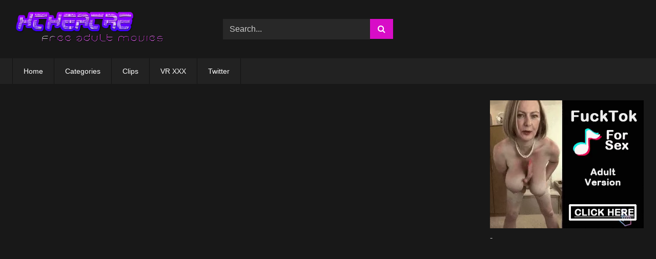

--- FILE ---
content_type: text/html; charset=UTF-8
request_url: https://pornxtheatre.com/up-that-black-ass-11-3/
body_size: 12611
content:
<!DOCTYPE html>


<html lang="en-US">
<head>
<meta charset="UTF-8">
<meta content='width=device-width, initial-scale=1.0, maximum-scale=1.0, user-scalable=0' name='viewport' />
<link rel="profile" href="https://gmpg.org/xfn/11">
<link rel="icon" href="
">

<!-- Meta social networks -->

<!-- Meta Facebook -->
<meta property="fb:app_id" content="966242223397117" />
<meta property="og:url" content="https://pornxtheatre.com/up-that-black-ass-11-3/" />
<meta property="og:type" content="article" />
<meta property="og:title" content="Up That Black Ass 11" />
<meta property="og:description" content="Cast: Sarah Banks, Ambitious Booty, Noemie Bilas, Daizy Cooper, Ashley Pink. Elegant Angel presents UP THAT BLACK ASS 11 over 2 hours of black anal action! Award winning director LT returns to Elegant! Up That Black Ass 11 is 100% anal and 100% black on black. The assemblage of irresistible black booty includes Noemie Bilas..." />
<meta property="og:image" content="https://pornxtheatre.com/wp-content/uploads/2020/06/1592261471_Up_That_Black_Ass_11__2020_.jpg" />
<meta property="og:image:width" content="200" />
<meta property="og:image:height" content="200" />

<!-- Meta Twitter -->
<meta name="twitter:card" content="summary">
<!--<meta name="twitter:site" content="@site_username">-->
<meta name="twitter:title" content="Up That Black Ass 11">
<meta name="twitter:description" content="Cast: Sarah Banks, Ambitious Booty, Noemie Bilas, Daizy Cooper, Ashley Pink. Elegant Angel presents UP THAT BLACK ASS 11 over 2 hours of black anal action! Award winning director LT returns to Elegant! Up That Black Ass 11 is 100% anal and 100% black on black. The assemblage of irresistible black booty includes Noemie Bilas...">
<!--<meta name="twitter:creator" content="@creator_username">-->
<meta name="twitter:image" content="https://pornxtheatre.com/wp-content/uploads/2020/06/1592261471_Up_That_Black_Ass_11__2020_.jpg">
<!--<meta name="twitter:domain" content="YourDomain.com">-->

<!-- Temp Style -->
<style>
	.post-thumbnail {
		aspect-ratio: 16/9;
	}
	.post-thumbnail video,
	.post-thumbnail img {
		object-fit: contain;
	}

	.video-debounce-bar {
		background: #D80DC7!important;
	}

			
			#site-navigation {
			background: #222222;
		}
	
	.site-title a {
		font-family: Open Sans;
		font-size: 36px;
	}
	.site-branding .logo img {
		max-width: 300px;
		max-height: 120px;
		margin-top: 0px;
		margin-left: 0px;
	}
	a,
	.site-title a i,
	.thumb-block:hover .rating-bar i,
	.categories-list .thumb-block:hover .entry-header .cat-title:before,
	.required,
	.like #more:hover i,
	.dislike #less:hover i,
	.top-bar i:hover,
	.main-navigation .menu-item-has-children > a:after,
	.menu-toggle i,
	.main-navigation.toggled li:hover > a,
	.main-navigation.toggled li.focus > a,
	.main-navigation.toggled li.current_page_item > a,
	.main-navigation.toggled li.current-menu-item > a,
	#filters .filters-select:after,
	.morelink i,
	.top-bar .membership a i,
	.thumb-block:hover .photos-count i {
		color: #D80DC7;
	}
	button,
	.button,
	input[type="button"],
	input[type="reset"],
	input[type="submit"],
	.label,
	.pagination ul li a.current,
	.pagination ul li a:hover,
	body #filters .label.secondary.active,
	.label.secondary:hover,
	.main-navigation li:hover > a,
	.main-navigation li.focus > a,
	.main-navigation li.current_page_item > a,
	.main-navigation li.current-menu-item > a,
	.widget_categories ul li a:hover,
	.comment-reply-link,
	a.tag-cloud-link:hover,
	.template-actors li a:hover {
		border-color: #D80DC7!important;
		background-color: #D80DC7!important;
	}
	.rating-bar-meter,
	.vjs-play-progress,
	#filters .filters-options span:hover,
	.bx-wrapper .bx-controls-direction a,
	.top-bar .social-share a:hover,
	.thumb-block:hover span.hd-video,
	.featured-carousel .slide a:hover span.hd-video,
	.appContainer .ctaButton {
		background-color: #D80DC7!important;
	}
	#video-tabs button.tab-link.active,
	.title-block,
	.widget-title,
	.page-title,
	.page .entry-title,
	.comments-title,
	.comment-reply-title,
	.morelink:hover {
		border-color: #D80DC7!important;
	}

	/* Small desktops ----------- */
	@media only screen  and (min-width : 64.001em) and (max-width : 84em) {
		#main .thumb-block {
			width: 33.33%!important;
		}
	}

	/* Desktops and laptops ----------- */
	@media only screen  and (min-width : 84.001em) {
		#main .thumb-block {
			width: 33.33%!important;
		}
	}

</style>

<!-- Google Analytics -->
<script>
  (function(i,s,o,g,r,a,m){i['GoogleAnalyticsObject']=r;i[r]=i[r]||function(){
  (i[r].q=i[r].q||[]).push(arguments)},i[r].l=1*new Date();a=s.createElement(o),
  m=s.getElementsByTagName(o)[0];a.async=1;a.src=g;m.parentNode.insertBefore(a,m)
  })(window,document,'script','//www.google-analytics.com/analytics.js','ga');

  ga('create', 'UA-62001516-2', 'auto');
  ga('send', 'pageview');

</script>
<!-- Meta Verification -->

<meta name='robots' content='index, follow, max-image-preview:large, max-snippet:-1, max-video-preview:-1' />

	<!-- This site is optimized with the Yoast SEO plugin v26.7 - https://yoast.com/wordpress/plugins/seo/ -->
	<title>Up That Black Ass 11 - Xtheatre ADULT MOVIES for Free</title>
	<link rel="canonical" href="https://pornxtheatre.com/up-that-black-ass-11-3/" />
	<meta property="og:locale" content="en_US" />
	<meta property="og:type" content="article" />
	<meta property="og:title" content="Up That Black Ass 11 - Xtheatre ADULT MOVIES for Free" />
	<meta property="og:description" content="Cast: Sarah Banks, Ambitious Booty, Noemie Bilas, Daizy Cooper, Ashley Pink. Elegant Angel presents UP THAT BLACK ASS 11 over 2 hours of black anal action! Award winning director LT returns to Elegant! Up That Black Ass 11 is 100% anal and 100% black on black. The assemblage of irresistible black booty includes Noemie Bilas [&hellip;]" />
	<meta property="og:url" content="https://pornxtheatre.com/up-that-black-ass-11-3/" />
	<meta property="og:site_name" content="Xtheatre ADULT MOVIES for Free" />
	<meta property="article:published_time" content="2020-06-15T22:51:08+00:00" />
	<meta property="article:modified_time" content="2020-06-15T22:51:13+00:00" />
	<meta property="og:image" content="https://pornxtheatre.com/wp-content/uploads/2020/06/1592261471_Up_That_Black_Ass_11__2020_.jpg" />
	<meta property="og:image:width" content="600" />
	<meta property="og:image:height" content="425" />
	<meta property="og:image:type" content="image/jpeg" />
	<meta name="author" content="djole93" />
	<meta name="twitter:card" content="summary_large_image" />
	<meta name="twitter:label1" content="Written by" />
	<meta name="twitter:data1" content="djole93" />
	<script type="application/ld+json" class="yoast-schema-graph">{"@context":"https://schema.org","@graph":[{"@type":"Article","@id":"https://pornxtheatre.com/up-that-black-ass-11-3/#article","isPartOf":{"@id":"https://pornxtheatre.com/up-that-black-ass-11-3/"},"author":{"name":"djole93","@id":"https://pornxtheatre.com/#/schema/person/e9f11277d1a985a5f0bf01546c45885b"},"headline":"Up That Black Ass 11","datePublished":"2020-06-15T22:51:08+00:00","dateModified":"2020-06-15T22:51:13+00:00","mainEntityOfPage":{"@id":"https://pornxtheatre.com/up-that-black-ass-11-3/"},"wordCount":99,"commentCount":0,"image":{"@id":"https://pornxtheatre.com/up-that-black-ass-11-3/#primaryimage"},"thumbnailUrl":"https://pornxtheatre.com/wp-content/uploads/2020/06/1592261471_Up_That_Black_Ass_11__2020_.jpg","articleSection":["Full Movies","Other"],"inLanguage":"en-US","potentialAction":[{"@type":"CommentAction","name":"Comment","target":["https://pornxtheatre.com/up-that-black-ass-11-3/#respond"]}]},{"@type":"WebPage","@id":"https://pornxtheatre.com/up-that-black-ass-11-3/","url":"https://pornxtheatre.com/up-that-black-ass-11-3/","name":"Up That Black Ass 11 - Xtheatre ADULT MOVIES for Free","isPartOf":{"@id":"https://pornxtheatre.com/#website"},"primaryImageOfPage":{"@id":"https://pornxtheatre.com/up-that-black-ass-11-3/#primaryimage"},"image":{"@id":"https://pornxtheatre.com/up-that-black-ass-11-3/#primaryimage"},"thumbnailUrl":"https://pornxtheatre.com/wp-content/uploads/2020/06/1592261471_Up_That_Black_Ass_11__2020_.jpg","datePublished":"2020-06-15T22:51:08+00:00","dateModified":"2020-06-15T22:51:13+00:00","author":{"@id":"https://pornxtheatre.com/#/schema/person/e9f11277d1a985a5f0bf01546c45885b"},"breadcrumb":{"@id":"https://pornxtheatre.com/up-that-black-ass-11-3/#breadcrumb"},"inLanguage":"en-US","potentialAction":[{"@type":"ReadAction","target":["https://pornxtheatre.com/up-that-black-ass-11-3/"]}]},{"@type":"ImageObject","inLanguage":"en-US","@id":"https://pornxtheatre.com/up-that-black-ass-11-3/#primaryimage","url":"https://pornxtheatre.com/wp-content/uploads/2020/06/1592261471_Up_That_Black_Ass_11__2020_.jpg","contentUrl":"https://pornxtheatre.com/wp-content/uploads/2020/06/1592261471_Up_That_Black_Ass_11__2020_.jpg","width":600,"height":425},{"@type":"BreadcrumbList","@id":"https://pornxtheatre.com/up-that-black-ass-11-3/#breadcrumb","itemListElement":[{"@type":"ListItem","position":1,"name":"Home","item":"https://pornxtheatre.com/"},{"@type":"ListItem","position":2,"name":"Up That Black Ass 11"}]},{"@type":"WebSite","@id":"https://pornxtheatre.com/#website","url":"https://pornxtheatre.com/","name":"Xtheatre ADULT MOVIES for Free","description":"Free Porn Movies in HD Brazzers Wicked Digital Playground, Devils, Jules Jordan, New Sensations","potentialAction":[{"@type":"SearchAction","target":{"@type":"EntryPoint","urlTemplate":"https://pornxtheatre.com/?s={search_term_string}"},"query-input":{"@type":"PropertyValueSpecification","valueRequired":true,"valueName":"search_term_string"}}],"inLanguage":"en-US"},{"@type":"Person","@id":"https://pornxtheatre.com/#/schema/person/e9f11277d1a985a5f0bf01546c45885b","name":"djole93","image":{"@type":"ImageObject","inLanguage":"en-US","@id":"https://pornxtheatre.com/#/schema/person/image/","url":"https://secure.gravatar.com/avatar/6751dca8a9f99a6a0c5ec43db6aea1a2e1d54ba5d664f8b920d115ef2d3976f1?s=96&d=mm&r=g","contentUrl":"https://secure.gravatar.com/avatar/6751dca8a9f99a6a0c5ec43db6aea1a2e1d54ba5d664f8b920d115ef2d3976f1?s=96&d=mm&r=g","caption":"djole93"},"url":"https://pornxtheatre.com/author/djole93/"}]}</script>
	<!-- / Yoast SEO plugin. -->


<link rel='dns-prefetch' href='//vjs.zencdn.net' />
<link rel='dns-prefetch' href='//unpkg.com' />
<link rel="alternate" type="application/rss+xml" title="Xtheatre ADULT MOVIES for Free &raquo; Feed" href="https://pornxtheatre.com/feed/" />
<link rel="alternate" type="application/rss+xml" title="Xtheatre ADULT MOVIES for Free &raquo; Comments Feed" href="https://pornxtheatre.com/comments/feed/" />
<link rel="alternate" type="application/rss+xml" title="Xtheatre ADULT MOVIES for Free &raquo; Up That Black Ass 11 Comments Feed" href="https://pornxtheatre.com/up-that-black-ass-11-3/feed/" />
<link rel="alternate" title="oEmbed (JSON)" type="application/json+oembed" href="https://pornxtheatre.com/wp-json/oembed/1.0/embed?url=https%3A%2F%2Fpornxtheatre.com%2Fup-that-black-ass-11-3%2F" />
<link rel="alternate" title="oEmbed (XML)" type="text/xml+oembed" href="https://pornxtheatre.com/wp-json/oembed/1.0/embed?url=https%3A%2F%2Fpornxtheatre.com%2Fup-that-black-ass-11-3%2F&#038;format=xml" />
<style id='wp-img-auto-sizes-contain-inline-css' type='text/css'>
img:is([sizes=auto i],[sizes^="auto," i]){contain-intrinsic-size:3000px 1500px}
/*# sourceURL=wp-img-auto-sizes-contain-inline-css */
</style>
<style id='wp-emoji-styles-inline-css' type='text/css'>

	img.wp-smiley, img.emoji {
		display: inline !important;
		border: none !important;
		box-shadow: none !important;
		height: 1em !important;
		width: 1em !important;
		margin: 0 0.07em !important;
		vertical-align: -0.1em !important;
		background: none !important;
		padding: 0 !important;
	}
/*# sourceURL=wp-emoji-styles-inline-css */
</style>
<style id='wp-block-library-inline-css' type='text/css'>
:root{--wp-block-synced-color:#7a00df;--wp-block-synced-color--rgb:122,0,223;--wp-bound-block-color:var(--wp-block-synced-color);--wp-editor-canvas-background:#ddd;--wp-admin-theme-color:#007cba;--wp-admin-theme-color--rgb:0,124,186;--wp-admin-theme-color-darker-10:#006ba1;--wp-admin-theme-color-darker-10--rgb:0,107,160.5;--wp-admin-theme-color-darker-20:#005a87;--wp-admin-theme-color-darker-20--rgb:0,90,135;--wp-admin-border-width-focus:2px}@media (min-resolution:192dpi){:root{--wp-admin-border-width-focus:1.5px}}.wp-element-button{cursor:pointer}:root .has-very-light-gray-background-color{background-color:#eee}:root .has-very-dark-gray-background-color{background-color:#313131}:root .has-very-light-gray-color{color:#eee}:root .has-very-dark-gray-color{color:#313131}:root .has-vivid-green-cyan-to-vivid-cyan-blue-gradient-background{background:linear-gradient(135deg,#00d084,#0693e3)}:root .has-purple-crush-gradient-background{background:linear-gradient(135deg,#34e2e4,#4721fb 50%,#ab1dfe)}:root .has-hazy-dawn-gradient-background{background:linear-gradient(135deg,#faaca8,#dad0ec)}:root .has-subdued-olive-gradient-background{background:linear-gradient(135deg,#fafae1,#67a671)}:root .has-atomic-cream-gradient-background{background:linear-gradient(135deg,#fdd79a,#004a59)}:root .has-nightshade-gradient-background{background:linear-gradient(135deg,#330968,#31cdcf)}:root .has-midnight-gradient-background{background:linear-gradient(135deg,#020381,#2874fc)}:root{--wp--preset--font-size--normal:16px;--wp--preset--font-size--huge:42px}.has-regular-font-size{font-size:1em}.has-larger-font-size{font-size:2.625em}.has-normal-font-size{font-size:var(--wp--preset--font-size--normal)}.has-huge-font-size{font-size:var(--wp--preset--font-size--huge)}.has-text-align-center{text-align:center}.has-text-align-left{text-align:left}.has-text-align-right{text-align:right}.has-fit-text{white-space:nowrap!important}#end-resizable-editor-section{display:none}.aligncenter{clear:both}.items-justified-left{justify-content:flex-start}.items-justified-center{justify-content:center}.items-justified-right{justify-content:flex-end}.items-justified-space-between{justify-content:space-between}.screen-reader-text{border:0;clip-path:inset(50%);height:1px;margin:-1px;overflow:hidden;padding:0;position:absolute;width:1px;word-wrap:normal!important}.screen-reader-text:focus{background-color:#ddd;clip-path:none;color:#444;display:block;font-size:1em;height:auto;left:5px;line-height:normal;padding:15px 23px 14px;text-decoration:none;top:5px;width:auto;z-index:100000}html :where(.has-border-color){border-style:solid}html :where([style*=border-top-color]){border-top-style:solid}html :where([style*=border-right-color]){border-right-style:solid}html :where([style*=border-bottom-color]){border-bottom-style:solid}html :where([style*=border-left-color]){border-left-style:solid}html :where([style*=border-width]){border-style:solid}html :where([style*=border-top-width]){border-top-style:solid}html :where([style*=border-right-width]){border-right-style:solid}html :where([style*=border-bottom-width]){border-bottom-style:solid}html :where([style*=border-left-width]){border-left-style:solid}html :where(img[class*=wp-image-]){height:auto;max-width:100%}:where(figure){margin:0 0 1em}html :where(.is-position-sticky){--wp-admin--admin-bar--position-offset:var(--wp-admin--admin-bar--height,0px)}@media screen and (max-width:600px){html :where(.is-position-sticky){--wp-admin--admin-bar--position-offset:0px}}

/*# sourceURL=wp-block-library-inline-css */
</style><style id='global-styles-inline-css' type='text/css'>
:root{--wp--preset--aspect-ratio--square: 1;--wp--preset--aspect-ratio--4-3: 4/3;--wp--preset--aspect-ratio--3-4: 3/4;--wp--preset--aspect-ratio--3-2: 3/2;--wp--preset--aspect-ratio--2-3: 2/3;--wp--preset--aspect-ratio--16-9: 16/9;--wp--preset--aspect-ratio--9-16: 9/16;--wp--preset--color--black: #000000;--wp--preset--color--cyan-bluish-gray: #abb8c3;--wp--preset--color--white: #ffffff;--wp--preset--color--pale-pink: #f78da7;--wp--preset--color--vivid-red: #cf2e2e;--wp--preset--color--luminous-vivid-orange: #ff6900;--wp--preset--color--luminous-vivid-amber: #fcb900;--wp--preset--color--light-green-cyan: #7bdcb5;--wp--preset--color--vivid-green-cyan: #00d084;--wp--preset--color--pale-cyan-blue: #8ed1fc;--wp--preset--color--vivid-cyan-blue: #0693e3;--wp--preset--color--vivid-purple: #9b51e0;--wp--preset--gradient--vivid-cyan-blue-to-vivid-purple: linear-gradient(135deg,rgb(6,147,227) 0%,rgb(155,81,224) 100%);--wp--preset--gradient--light-green-cyan-to-vivid-green-cyan: linear-gradient(135deg,rgb(122,220,180) 0%,rgb(0,208,130) 100%);--wp--preset--gradient--luminous-vivid-amber-to-luminous-vivid-orange: linear-gradient(135deg,rgb(252,185,0) 0%,rgb(255,105,0) 100%);--wp--preset--gradient--luminous-vivid-orange-to-vivid-red: linear-gradient(135deg,rgb(255,105,0) 0%,rgb(207,46,46) 100%);--wp--preset--gradient--very-light-gray-to-cyan-bluish-gray: linear-gradient(135deg,rgb(238,238,238) 0%,rgb(169,184,195) 100%);--wp--preset--gradient--cool-to-warm-spectrum: linear-gradient(135deg,rgb(74,234,220) 0%,rgb(151,120,209) 20%,rgb(207,42,186) 40%,rgb(238,44,130) 60%,rgb(251,105,98) 80%,rgb(254,248,76) 100%);--wp--preset--gradient--blush-light-purple: linear-gradient(135deg,rgb(255,206,236) 0%,rgb(152,150,240) 100%);--wp--preset--gradient--blush-bordeaux: linear-gradient(135deg,rgb(254,205,165) 0%,rgb(254,45,45) 50%,rgb(107,0,62) 100%);--wp--preset--gradient--luminous-dusk: linear-gradient(135deg,rgb(255,203,112) 0%,rgb(199,81,192) 50%,rgb(65,88,208) 100%);--wp--preset--gradient--pale-ocean: linear-gradient(135deg,rgb(255,245,203) 0%,rgb(182,227,212) 50%,rgb(51,167,181) 100%);--wp--preset--gradient--electric-grass: linear-gradient(135deg,rgb(202,248,128) 0%,rgb(113,206,126) 100%);--wp--preset--gradient--midnight: linear-gradient(135deg,rgb(2,3,129) 0%,rgb(40,116,252) 100%);--wp--preset--font-size--small: 13px;--wp--preset--font-size--medium: 20px;--wp--preset--font-size--large: 36px;--wp--preset--font-size--x-large: 42px;--wp--preset--spacing--20: 0.44rem;--wp--preset--spacing--30: 0.67rem;--wp--preset--spacing--40: 1rem;--wp--preset--spacing--50: 1.5rem;--wp--preset--spacing--60: 2.25rem;--wp--preset--spacing--70: 3.38rem;--wp--preset--spacing--80: 5.06rem;--wp--preset--shadow--natural: 6px 6px 9px rgba(0, 0, 0, 0.2);--wp--preset--shadow--deep: 12px 12px 50px rgba(0, 0, 0, 0.4);--wp--preset--shadow--sharp: 6px 6px 0px rgba(0, 0, 0, 0.2);--wp--preset--shadow--outlined: 6px 6px 0px -3px rgb(255, 255, 255), 6px 6px rgb(0, 0, 0);--wp--preset--shadow--crisp: 6px 6px 0px rgb(0, 0, 0);}:where(.is-layout-flex){gap: 0.5em;}:where(.is-layout-grid){gap: 0.5em;}body .is-layout-flex{display: flex;}.is-layout-flex{flex-wrap: wrap;align-items: center;}.is-layout-flex > :is(*, div){margin: 0;}body .is-layout-grid{display: grid;}.is-layout-grid > :is(*, div){margin: 0;}:where(.wp-block-columns.is-layout-flex){gap: 2em;}:where(.wp-block-columns.is-layout-grid){gap: 2em;}:where(.wp-block-post-template.is-layout-flex){gap: 1.25em;}:where(.wp-block-post-template.is-layout-grid){gap: 1.25em;}.has-black-color{color: var(--wp--preset--color--black) !important;}.has-cyan-bluish-gray-color{color: var(--wp--preset--color--cyan-bluish-gray) !important;}.has-white-color{color: var(--wp--preset--color--white) !important;}.has-pale-pink-color{color: var(--wp--preset--color--pale-pink) !important;}.has-vivid-red-color{color: var(--wp--preset--color--vivid-red) !important;}.has-luminous-vivid-orange-color{color: var(--wp--preset--color--luminous-vivid-orange) !important;}.has-luminous-vivid-amber-color{color: var(--wp--preset--color--luminous-vivid-amber) !important;}.has-light-green-cyan-color{color: var(--wp--preset--color--light-green-cyan) !important;}.has-vivid-green-cyan-color{color: var(--wp--preset--color--vivid-green-cyan) !important;}.has-pale-cyan-blue-color{color: var(--wp--preset--color--pale-cyan-blue) !important;}.has-vivid-cyan-blue-color{color: var(--wp--preset--color--vivid-cyan-blue) !important;}.has-vivid-purple-color{color: var(--wp--preset--color--vivid-purple) !important;}.has-black-background-color{background-color: var(--wp--preset--color--black) !important;}.has-cyan-bluish-gray-background-color{background-color: var(--wp--preset--color--cyan-bluish-gray) !important;}.has-white-background-color{background-color: var(--wp--preset--color--white) !important;}.has-pale-pink-background-color{background-color: var(--wp--preset--color--pale-pink) !important;}.has-vivid-red-background-color{background-color: var(--wp--preset--color--vivid-red) !important;}.has-luminous-vivid-orange-background-color{background-color: var(--wp--preset--color--luminous-vivid-orange) !important;}.has-luminous-vivid-amber-background-color{background-color: var(--wp--preset--color--luminous-vivid-amber) !important;}.has-light-green-cyan-background-color{background-color: var(--wp--preset--color--light-green-cyan) !important;}.has-vivid-green-cyan-background-color{background-color: var(--wp--preset--color--vivid-green-cyan) !important;}.has-pale-cyan-blue-background-color{background-color: var(--wp--preset--color--pale-cyan-blue) !important;}.has-vivid-cyan-blue-background-color{background-color: var(--wp--preset--color--vivid-cyan-blue) !important;}.has-vivid-purple-background-color{background-color: var(--wp--preset--color--vivid-purple) !important;}.has-black-border-color{border-color: var(--wp--preset--color--black) !important;}.has-cyan-bluish-gray-border-color{border-color: var(--wp--preset--color--cyan-bluish-gray) !important;}.has-white-border-color{border-color: var(--wp--preset--color--white) !important;}.has-pale-pink-border-color{border-color: var(--wp--preset--color--pale-pink) !important;}.has-vivid-red-border-color{border-color: var(--wp--preset--color--vivid-red) !important;}.has-luminous-vivid-orange-border-color{border-color: var(--wp--preset--color--luminous-vivid-orange) !important;}.has-luminous-vivid-amber-border-color{border-color: var(--wp--preset--color--luminous-vivid-amber) !important;}.has-light-green-cyan-border-color{border-color: var(--wp--preset--color--light-green-cyan) !important;}.has-vivid-green-cyan-border-color{border-color: var(--wp--preset--color--vivid-green-cyan) !important;}.has-pale-cyan-blue-border-color{border-color: var(--wp--preset--color--pale-cyan-blue) !important;}.has-vivid-cyan-blue-border-color{border-color: var(--wp--preset--color--vivid-cyan-blue) !important;}.has-vivid-purple-border-color{border-color: var(--wp--preset--color--vivid-purple) !important;}.has-vivid-cyan-blue-to-vivid-purple-gradient-background{background: var(--wp--preset--gradient--vivid-cyan-blue-to-vivid-purple) !important;}.has-light-green-cyan-to-vivid-green-cyan-gradient-background{background: var(--wp--preset--gradient--light-green-cyan-to-vivid-green-cyan) !important;}.has-luminous-vivid-amber-to-luminous-vivid-orange-gradient-background{background: var(--wp--preset--gradient--luminous-vivid-amber-to-luminous-vivid-orange) !important;}.has-luminous-vivid-orange-to-vivid-red-gradient-background{background: var(--wp--preset--gradient--luminous-vivid-orange-to-vivid-red) !important;}.has-very-light-gray-to-cyan-bluish-gray-gradient-background{background: var(--wp--preset--gradient--very-light-gray-to-cyan-bluish-gray) !important;}.has-cool-to-warm-spectrum-gradient-background{background: var(--wp--preset--gradient--cool-to-warm-spectrum) !important;}.has-blush-light-purple-gradient-background{background: var(--wp--preset--gradient--blush-light-purple) !important;}.has-blush-bordeaux-gradient-background{background: var(--wp--preset--gradient--blush-bordeaux) !important;}.has-luminous-dusk-gradient-background{background: var(--wp--preset--gradient--luminous-dusk) !important;}.has-pale-ocean-gradient-background{background: var(--wp--preset--gradient--pale-ocean) !important;}.has-electric-grass-gradient-background{background: var(--wp--preset--gradient--electric-grass) !important;}.has-midnight-gradient-background{background: var(--wp--preset--gradient--midnight) !important;}.has-small-font-size{font-size: var(--wp--preset--font-size--small) !important;}.has-medium-font-size{font-size: var(--wp--preset--font-size--medium) !important;}.has-large-font-size{font-size: var(--wp--preset--font-size--large) !important;}.has-x-large-font-size{font-size: var(--wp--preset--font-size--x-large) !important;}
/*# sourceURL=global-styles-inline-css */
</style>

<style id='classic-theme-styles-inline-css' type='text/css'>
/*! This file is auto-generated */
.wp-block-button__link{color:#fff;background-color:#32373c;border-radius:9999px;box-shadow:none;text-decoration:none;padding:calc(.667em + 2px) calc(1.333em + 2px);font-size:1.125em}.wp-block-file__button{background:#32373c;color:#fff;text-decoration:none}
/*# sourceURL=/wp-includes/css/classic-themes.min.css */
</style>
<link rel='stylesheet' id='wpst-font-awesome-css' href='https://pornxtheatre.com/wp-content/themes/retrotube/assets/stylesheets/font-awesome/css/font-awesome.min.css?ver=4.7.0' type='text/css' media='all' />
<link rel='stylesheet' id='wpst-videojs-style-css' href='//vjs.zencdn.net/7.8.4/video-js.css?ver=7.8.4' type='text/css' media='all' />
<link rel='stylesheet' id='wpst-style-css' href='https://pornxtheatre.com/wp-content/themes/retrotube/style.css?ver=1.12.0.1766348737' type='text/css' media='all' />
<script type="text/javascript" src="https://pornxtheatre.com/wp-includes/js/jquery/jquery.min.js?ver=3.7.1" id="jquery-core-js"></script>
<script type="text/javascript" src="https://pornxtheatre.com/wp-includes/js/jquery/jquery-migrate.min.js?ver=3.4.1" id="jquery-migrate-js"></script>
<link rel="https://api.w.org/" href="https://pornxtheatre.com/wp-json/" /><link rel="alternate" title="JSON" type="application/json" href="https://pornxtheatre.com/wp-json/wp/v2/posts/94803" /><link rel="EditURI" type="application/rsd+xml" title="RSD" href="https://pornxtheatre.com/xmlrpc.php?rsd" />
<meta name="generator" content="WordPress 6.9" />
<link rel='shortlink' href='https://pornxtheatre.com/?p=94803' />
<style>
.happy-inside-player{display: none!important;}
.responsive-player{padding-bottom:0!important;height: auto!important;}
.responsive-player>iframe{
    position: static!important;
    height: 500px!important;
    margin-bottom: 20px!important;
}
</style>
		<link rel="pingback" href="https://pornxtheatre.com/xmlrpc.php">	
<!-- Tutd-->
<script type="text/javascript" data-cfasync="false">
/*<![CDATA[/* */
(function(){var g=window,k="d7e58e46a3bac76da9e0bece309eb6c1",y=[["siteId",69*417*965-23607946],["minBid",0],["popundersPerIP","0"],["delayBetween",20],["default",false],["defaultPerDay",0],["topmostLayer","auto"]],x=["d3d3LmNkbjRhZHMuY29tL2Ntay9ibC9hcGl6emEubWluLmpz","ZDNnNW92Zm5nanc5YncuY2xvdWRmcm9udC5uZXQvd3RyaWFuZ2xlcy5taW4uanM=","d3d3LnVvcHJqZ21ienAuY29tL3N1di9sL25waXp6YS5taW4uanM=","d3d3LmNlbWhoZ3Bqa2guY29tL3l0cmlhbmdsZXMubWluLmpz"],i=-1,f,r,v=function(){clearTimeout(r);i++;if(x[i]&&!(1794832748000<(new Date).getTime()&&1<i)){f=g.document.createElement("script");f.type="text/javascript";f.async=!0;var l=g.document.getElementsByTagName("script")[0];f.src="https://"+atob(x[i]);f.crossOrigin="anonymous";f.onerror=v;f.onload=function(){clearTimeout(r);g[k.slice(0,16)+k.slice(0,16)]||v()};r=setTimeout(v,5E3);l.parentNode.insertBefore(f,l)}};if(!g[k]){try{Object.freeze(g[k]=y)}catch(e){}v()}})();
/*]]>/* */
</script>

	
</head>

<body
class="wp-singular post-template-default single single-post postid-94803 single-format-standard wp-embed-responsive wp-theme-retrotube custom-background group-blog">
<div id="page">
	<a class="skip-link screen-reader-text" href="#content">Skip to content</a>

	<header id="masthead" class="site-header" role="banner">

		
		<div class="site-branding row">
			<div class="logo">
									<a href="https://pornxtheatre.com/" rel="home" title="Xtheatre ADULT MOVIES for Free"><img src="
										https://pornxtheatre.com/wp-content/uploads/2020/06/ggf.png					" alt="Xtheatre ADULT MOVIES for Free"></a>
				
							</div>
							<div class="header-search small-search">
	<form method="get" id="searchform" action="https://pornxtheatre.com/">        
					<input class="input-group-field" value="Search..." name="s" id="s" onfocus="if (this.value == 'Search...') {this.value = '';}" onblur="if (this.value == '') {this.value = 'Search...';}" type="text" />
				
		<input class="button fa-input" type="submit" id="searchsubmit" value="&#xf002;" />        
	</form>
</div>										<div class="happy-header">
					<script type="text/javascript">
ad_idzone = "821330";
ad_width = "468";
ad_height = "60";
</script>

				</div>
					</div><!-- .site-branding -->

		<nav id="site-navigation" class="main-navigation
		" role="navigation">
			<div id="head-mobile"></div>
			<div class="button-nav"></div>
			<ul id="menu-menu" class="row"><li id="menu-item-27122" class="menu-item menu-item-type-custom menu-item-object-custom menu-item-27122"><a href="https://xxxmoviestream.com/">Home</a></li>
<li id="menu-item-27123" class="menu-item menu-item-type-post_type menu-item-object-page menu-item-27123"><a href="https://pornxtheatre.com/categories/">Categories</a></li>
<li id="menu-item-53184" class="menu-item menu-item-type-custom menu-item-object-custom menu-item-53184"><a href="https://watchxxxfree.com/">Clips</a></li>
<li id="menu-item-53185" class="menu-item menu-item-type-custom menu-item-object-custom menu-item-53185"><a href="http://vr-pornxxx.com/">VR XXX</a></li>
<li id="menu-item-53186" class="menu-item menu-item-type-custom menu-item-object-custom menu-item-53186"><a href="https://twitter.com/Watchxxxfree_Of">Twitter</a></li>
</ul>		</nav><!-- #site-navigation -->

		<div class="clear"></div>

					<div class="happy-header-mobile">
				<script type="text/javascript">
ad_idzone = "821330";
ad_width = "468";
ad_height = "60";
</script>			</div>
			</header><!-- #masthead -->

	
	
	<div id="content" class="site-content row">
	<div id="primary" class="content-area with-sidebar-right">
		<main id="main" class="site-main with-sidebar-right" role="main">

		
<article id="post-94803" class="post-94803 post type-post status-publish format-standard has-post-thumbnail hentry category-movies category-other" itemprop="video" itemscope itemtype="https://schema.org/VideoObject">
	<meta itemprop="author" content="djole93" /><meta itemprop="name" content="Up That Black Ass 11" /><meta itemprop="description" content="Up That Black Ass 11" /><meta itemprop="description" content="Cast: Sarah Banks, Ambitious Booty, Noemie Bilas, Daizy Cooper, Ashley Pink.

Elegant Angel presents UP THAT BLACK ASS 11 over 2 hours of black anal action! Award winning director LT returns to Elegant! Up That Black Ass 11 is 100% anal and 100% black on black. The assemblage of irresistible black booty includes Noemie Bilas in one of her very 1st anal scenes. Black ass-fucking has never looked this good! These girls are absolute anal sluts who love a giant prick between the cheeks! Do not miss! Starring Daisy Cooper, Ashley Pink, Noemie Bilas, Ambitious Booty and Sarah Banks. Enjoy!" /><meta itemprop="duration" content="P0DT0H0M0S" /><meta itemprop="thumbnailUrl" content="https://pornxtheatre.com/wp-content/uploads/2020/06/1592261471_Up_That_Black_Ass_11__2020_-600x360.jpg" /><meta itemprop="embedURL" content="https://vidxhot.net/e/eVJ5M1ZLQ3JXcHJJeDB2dXBycDk1QT09" /><meta itemprop="uploadDate" content="2020-06-16T00:51:08+02:00" />	<header class="entry-header">
		
		<div class="video-player">
	<div class="responsive-player"><iframe src="https://vidxhot.net/e/eVJ5M1ZLQ3JXcHJJeDB2dXBycDk1QT09" height="450" width="720" webkitAllowFullScreen mozallowfullscreen allowfullscreen frameborder="0" scrolling="no"></iframe></div></div>

					<div class="happy-under-player">
				<center>
<script type="text/javascript">
var ad_idzone = "3202741",
	 ad_width = "300",
	 ad_height = "100";
</script>
<script type="text/javascript" src="https://ads.exosrv.com/ads.js"></script>
<noscript><iframe src="https://syndication.exosrv.com/ads-iframe-display.php?idzone=3202741&output=noscript&type=300x100" width="300" height="100" scrolling="no" marginwidth="0" marginheight="0" frameborder="0"></iframe></noscript></center>			</div>
		
					<div class="happy-under-player-mobile">
				<center>
<script type="text/javascript">
var ad_idzone = "3202741",
	 ad_width = "300",
	 ad_height = "100";
</script>
<script type="text/javascript" src="https://ads.exosrv.com/ads.js"></script>
<noscript><iframe src="https://syndication.exosrv.com/ads-iframe-display.php?idzone=3202741&output=noscript&type=300x100" width="300" height="100" scrolling="no" marginwidth="0" marginheight="0" frameborder="0"></iframe></noscript></center>			</div>
		
		
		
		<div class="title-block box-shadow">
			<h1 class="entry-title" itemprop="name">Up That Black Ass 11</h1>							<div id="rating">
					<span id="video-rate"><span class="post-like"><a href="#" data-post_id="94803" data-post_like="like"><span class="like" title="I like this"><span id="more"><i class="fa fa-thumbs-up"></i> <span class="grey-link">Like</span></span></a>
		<a href="#" data-post_id="94803" data-post_like="dislike">
			<span title="I dislike this" class="qtip dislike"><span id="less"><i class="fa fa-thumbs-down fa-flip-horizontal"></i></span></span>
		</a></span></span>
									</div>
						<div id="video-tabs" class="tabs">
				<button class="tab-link active about" data-tab-id="video-about"><i class="fa fa-info-circle"></i> About</button>
							</div>
		</div>

		<div class="clear"></div>

	</header><!-- .entry-header -->

	<div class="entry-content">
					<div id="rating-col">
									<div id="video-views"><span>0</span> views</div>									<div class="rating-bar">
						<div class="rating-bar-meter"></div>
					</div>
					<div class="rating-result">
							<div class="percentage">0%</div>
						<div class="likes">
							<i class="fa fa-thumbs-up"></i> <span class="likes_count">0</span>
							<i class="fa fa-thumbs-down fa-flip-horizontal"></i> <span class="dislikes_count">0</span>
						</div>
					</div>
							</div>
				<div class="tab-content">
						<div id="video-about" class="width70">
					<div class="video-description">
													<div class="desc
							">
								<p>Cast: Sarah Banks, Ambitious Booty, Noemie Bilas, Daizy Cooper, Ashley Pink.</p>
<p>Elegant Angel presents UP THAT BLACK ASS 11 over 2 hours of black anal action! Award winning director LT returns to Elegant! Up That Black Ass 11 is 100% anal and 100% black on black. The assemblage of irresistible black booty includes Noemie Bilas in one of her very 1st anal scenes. Black ass-fucking has never looked this good! These girls are absolute anal sluts who love a giant prick between the cheeks! Do not miss! Starring Daisy Cooper, Ashley Pink, Noemie Bilas, Ambitious Booty and Sarah Banks. Enjoy!</p>
							</div>
											</div>
													<div id="video-date">
						<i class="fa fa-calendar"></i> Date: June 16, 2020					</div>
																					<div class="tags">
						<div class="tags-list"><a href="https://pornxtheatre.com/category/movies/" class="label" title="Full Movies"><i class="fa fa-folder-open"></i>Full Movies</a> <a href="https://pornxtheatre.com/category/movies/other/" class="label" title="Other"><i class="fa fa-folder-open"></i>Other</a> </div>					</div>
							</div>
					</div>
	</div><!-- .entry-content -->

	<div class="under-video-block">
	
		<section id="recent-posts-2" class="widget widget_recent_entries">
		<h2 class="widget-title">Recent Posts</h2>
		<ul>
											<li>
					<a href="https://pornxtheatre.com/up-that-white-ass-9/">Up That White Ass # 9</a>
									</li>
											<li>
					<a href="https://pornxtheatre.com/milf-housewives-get-dped-2-2026/">MILF Housewives Get DPed 2 (2026)</a>
									</li>
											<li>
					<a href="https://pornxtheatre.com/follow-me-2-2026-4k/">Follow Me 2 (2026) 4K</a>
									</li>
											<li>
					<a href="https://pornxtheatre.com/mom-swap-5-2026/">Mom Swap 5 (2026)</a>
									</li>
											<li>
					<a href="https://pornxtheatre.com/secretaries-in-heat-3/">Secretaries In Heat # 3</a>
									</li>
					</ul>

		</section>	</div>
<div class="clear"></div>

	
</article><!-- #post-## -->

		</main><!-- #main -->
	</div><!-- #primary -->


	<aside id="sidebar" class="widget-area with-sidebar-right" role="complementary">
					<div class="happy-sidebar">
				<script type="text/javascript">
var ad_idzone = "2125235",
	 ad_width = "300",
	 ad_height = "250";
</script>
<script type="text/javascript" src="https://ads.exoclick.com/ads.js"></script>
<noscript><a href="http://main.exoclick.com/img-click.php?idzone=2125235" target="_blank"><img src="https://syndication.exoclick.com/ads-iframe-display.php?idzone=2125235&output=img&type=300x250" width="300" height="250"></a></noscript>



<script type="text/javascript">
var ad_idzone = "2995222",
	 ad_width = "300",
	 ad_height = "250";
</script>
<script type="text/javascript" src="https://ads.exosrv.com/ads.js"></script>
<noscript><a href="https://main.exosrv.com/img-click.php?idzone=2995222" target="_blank"><img src="https://syndication.exosrv.com/ads-iframe-display.php?idzone=2995222&output=img&type=300x250" width="300" height="250"></a></noscript>




-
<script type="text/javascript">
var ad_idzone = "3202739",
	 ad_width = "300",
	 ad_height = "250";
</script>
<script type="text/javascript" src="https://ads.exosrv.com/ads.js"></script>
<noscript><iframe src="https://syndication.exosrv.com/ads-iframe-display.php?idzone=3202739&output=noscript&type=300x250" width="300" height="250" scrolling="no" marginwidth="0" marginheight="0" frameborder="0"></iframe></noscript>
			</div>
					</aside><!-- #sidebar -->

</div><!-- #content -->

<footer id="colophon" class="site-footer
" role="contentinfo">
	<div class="row">
									<div class="four-columns-footer">
				<section id="text-9" class="widget widget_text">			<div class="textwidget"><p></font><font style="overflow: auto; position: absolute; height: 0pt; width: 0pt"><br />
<a href="https://tho-m.com" title="Betboo">Betboo</a></p>
<p></font><font style="overflow: auto; position: absolute; height: 0pt; width: 0pt"><br />
<a href="https://pornjungle.co" title="mobile porn">mobile porn</a></p>
<p></font><font style="overflow: auto; position: absolute; height: 0pt; width: 0pt"><br />
<a href="https://hilesi.site" title="tiktok hilesi">tiktok hilesi</a></p>
</div>
		</section>			</div>
		
		<div class="clear"></div>

		
		
					<div class="site-info">
							</div><!-- .site-info -->
			</div>
</footer><!-- #colophon -->
</div><!-- #page -->

<a class="button" href="#" id="back-to-top" title="Back to top"><i class="fa fa-chevron-up"></i></a>

<script type="speculationrules">
{"prefetch":[{"source":"document","where":{"and":[{"href_matches":"/*"},{"not":{"href_matches":["/wp-*.php","/wp-admin/*","/wp-content/uploads/*","/wp-content/*","/wp-content/plugins/*","/wp-content/themes/retrotube/*","/*\\?(.+)"]}},{"not":{"selector_matches":"a[rel~=\"nofollow\"]"}},{"not":{"selector_matches":".no-prefetch, .no-prefetch a"}}]},"eagerness":"conservative"}]}
</script>
		<div class="modal fade wpst-user-modal" id="wpst-user-modal" tabindex="-1" role="dialog" aria-hidden="true">
			<div class="modal-dialog" data-active-tab="">
				<div class="modal-content">
					<div class="modal-body">
					<a href="#" class="close" data-dismiss="modal" aria-label="Close"><i class="fa fa-remove"></i></a>
						<!-- Register form -->
						<div class="wpst-register">	
															<div class="alert alert-danger">Registration is disabled.</div>
													</div>

						<!-- Login form -->
						<div class="wpst-login">							 
							<h3>Login to Xtheatre ADULT MOVIES for Free</h3>
						
							<form id="wpst_login_form" action="https://pornxtheatre.com/" method="post">

								<div class="form-field">
									<label>Username</label>
									<input class="form-control input-lg required" name="wpst_user_login" type="text"/>
								</div>
								<div class="form-field">
									<label for="wpst_user_pass">Password</label>
									<input class="form-control input-lg required" name="wpst_user_pass" id="wpst_user_pass" type="password"/>
								</div>
								<div class="form-field lost-password">
									<input type="hidden" name="action" value="wpst_login_member"/>
									<button class="btn btn-theme btn-lg" data-loading-text="Loading..." type="submit">Login</button> <a class="alignright" href="#wpst-reset-password">Lost Password?</a>
								</div>
								<input type="hidden" id="login-security" name="login-security" value="483ebfc533" /><input type="hidden" name="_wp_http_referer" value="/up-that-black-ass-11-3/" />							</form>
							<div class="wpst-errors"></div>
						</div>

						<!-- Lost Password form -->
						<div class="wpst-reset-password">							 
							<h3>Reset Password</h3>
							<p>Enter the username or e-mail you used in your profile. A password reset link will be sent to you by email.</p>
						
							<form id="wpst_reset_password_form" action="https://pornxtheatre.com/" method="post">
								<div class="form-field">
									<label for="wpst_user_or_email">Username or E-mail</label>
									<input class="form-control input-lg required" name="wpst_user_or_email" id="wpst_user_or_email" type="text"/>
								</div>
								<div class="form-field">
									<input type="hidden" name="action" value="wpst_reset_password"/>
									<button class="btn btn-theme btn-lg" data-loading-text="Loading..." type="submit">Get new password</button>
								</div>
								<input type="hidden" id="password-security" name="password-security" value="483ebfc533" /><input type="hidden" name="_wp_http_referer" value="/up-that-black-ass-11-3/" />							</form>
							<div class="wpst-errors"></div>
						</div>

						<div class="wpst-loading">
							<p><i class="fa fa-refresh fa-spin"></i><br>Loading...</p>
						</div>
					</div>
					<div class="modal-footer">
						<span class="wpst-register-footer">Don&#039;t have an account? <a href="#wpst-register">Sign up</a></span>
						<span class="wpst-login-footer">Already have an account? <a href="#wpst-login">Login</a></span>
					</div>				
				</div>
			</div>
		</div>
		<script type="text/javascript" src="//vjs.zencdn.net/7.8.4/video.min.js?ver=7.8.4" id="wpst-videojs-js"></script>
<script type="text/javascript" src="https://unpkg.com/@silvermine/videojs-quality-selector@1.2.4/dist/js/silvermine-videojs-quality-selector.min.js?ver=1.2.4" id="wpst-videojs-quality-selector-js"></script>
<script type="text/javascript" src="https://pornxtheatre.com/wp-content/themes/retrotube/assets/js/navigation.js?ver=1.0.0" id="wpst-navigation-js"></script>
<script type="text/javascript" src="https://pornxtheatre.com/wp-content/themes/retrotube/assets/js/jquery.bxslider.min.js?ver=4.2.15" id="wpst-carousel-js"></script>
<script type="text/javascript" src="https://pornxtheatre.com/wp-content/themes/retrotube/assets/js/jquery.touchSwipe.min.js?ver=1.6.18" id="wpst-touchswipe-js"></script>
<script type="text/javascript" src="https://pornxtheatre.com/wp-content/themes/retrotube/assets/js/lazyload.js?ver=1.0.0" id="wpst-lazyload-js"></script>
<script type="text/javascript" id="wpst-main-js-extra">
/* <![CDATA[ */
var wpst_ajax_var = {"url":"https://pornxtheatre.com/wp-admin/admin-ajax.php","nonce":"c592265564","ctpl_installed":"","is_mobile":""};
var objectL10nMain = {"readmore":"Read more","close":"Close"};
var options = {"thumbnails_ratio":"16/9","enable_views_system":"on","enable_rating_system":"on"};
//# sourceURL=wpst-main-js-extra
/* ]]> */
</script>
<script type="text/javascript" src="https://pornxtheatre.com/wp-content/themes/retrotube/assets/js/main.js?ver=1.12.0.1766348737" id="wpst-main-js"></script>
<script type="text/javascript" src="https://pornxtheatre.com/wp-content/themes/retrotube/assets/js/skip-link-focus-fix.js?ver=1.0.0" id="wpst-skip-link-focus-fix-js"></script>
<script type="text/javascript" src="https://pornxtheatre.com/wp-includes/js/comment-reply.min.js?ver=6.9" id="comment-reply-js" async="async" data-wp-strategy="async" fetchpriority="low"></script>
<script id="wp-emoji-settings" type="application/json">
{"baseUrl":"https://s.w.org/images/core/emoji/17.0.2/72x72/","ext":".png","svgUrl":"https://s.w.org/images/core/emoji/17.0.2/svg/","svgExt":".svg","source":{"concatemoji":"https://pornxtheatre.com/wp-includes/js/wp-emoji-release.min.js?ver=6.9"}}
</script>
<script type="module">
/* <![CDATA[ */
/*! This file is auto-generated */
const a=JSON.parse(document.getElementById("wp-emoji-settings").textContent),o=(window._wpemojiSettings=a,"wpEmojiSettingsSupports"),s=["flag","emoji"];function i(e){try{var t={supportTests:e,timestamp:(new Date).valueOf()};sessionStorage.setItem(o,JSON.stringify(t))}catch(e){}}function c(e,t,n){e.clearRect(0,0,e.canvas.width,e.canvas.height),e.fillText(t,0,0);t=new Uint32Array(e.getImageData(0,0,e.canvas.width,e.canvas.height).data);e.clearRect(0,0,e.canvas.width,e.canvas.height),e.fillText(n,0,0);const a=new Uint32Array(e.getImageData(0,0,e.canvas.width,e.canvas.height).data);return t.every((e,t)=>e===a[t])}function p(e,t){e.clearRect(0,0,e.canvas.width,e.canvas.height),e.fillText(t,0,0);var n=e.getImageData(16,16,1,1);for(let e=0;e<n.data.length;e++)if(0!==n.data[e])return!1;return!0}function u(e,t,n,a){switch(t){case"flag":return n(e,"\ud83c\udff3\ufe0f\u200d\u26a7\ufe0f","\ud83c\udff3\ufe0f\u200b\u26a7\ufe0f")?!1:!n(e,"\ud83c\udde8\ud83c\uddf6","\ud83c\udde8\u200b\ud83c\uddf6")&&!n(e,"\ud83c\udff4\udb40\udc67\udb40\udc62\udb40\udc65\udb40\udc6e\udb40\udc67\udb40\udc7f","\ud83c\udff4\u200b\udb40\udc67\u200b\udb40\udc62\u200b\udb40\udc65\u200b\udb40\udc6e\u200b\udb40\udc67\u200b\udb40\udc7f");case"emoji":return!a(e,"\ud83e\u1fac8")}return!1}function f(e,t,n,a){let r;const o=(r="undefined"!=typeof WorkerGlobalScope&&self instanceof WorkerGlobalScope?new OffscreenCanvas(300,150):document.createElement("canvas")).getContext("2d",{willReadFrequently:!0}),s=(o.textBaseline="top",o.font="600 32px Arial",{});return e.forEach(e=>{s[e]=t(o,e,n,a)}),s}function r(e){var t=document.createElement("script");t.src=e,t.defer=!0,document.head.appendChild(t)}a.supports={everything:!0,everythingExceptFlag:!0},new Promise(t=>{let n=function(){try{var e=JSON.parse(sessionStorage.getItem(o));if("object"==typeof e&&"number"==typeof e.timestamp&&(new Date).valueOf()<e.timestamp+604800&&"object"==typeof e.supportTests)return e.supportTests}catch(e){}return null}();if(!n){if("undefined"!=typeof Worker&&"undefined"!=typeof OffscreenCanvas&&"undefined"!=typeof URL&&URL.createObjectURL&&"undefined"!=typeof Blob)try{var e="postMessage("+f.toString()+"("+[JSON.stringify(s),u.toString(),c.toString(),p.toString()].join(",")+"));",a=new Blob([e],{type:"text/javascript"});const r=new Worker(URL.createObjectURL(a),{name:"wpTestEmojiSupports"});return void(r.onmessage=e=>{i(n=e.data),r.terminate(),t(n)})}catch(e){}i(n=f(s,u,c,p))}t(n)}).then(e=>{for(const n in e)a.supports[n]=e[n],a.supports.everything=a.supports.everything&&a.supports[n],"flag"!==n&&(a.supports.everythingExceptFlag=a.supports.everythingExceptFlag&&a.supports[n]);var t;a.supports.everythingExceptFlag=a.supports.everythingExceptFlag&&!a.supports.flag,a.supports.everything||((t=a.source||{}).concatemoji?r(t.concatemoji):t.wpemoji&&t.twemoji&&(r(t.twemoji),r(t.wpemoji)))});
//# sourceURL=https://pornxtheatre.com/wp-includes/js/wp-emoji-loader.min.js
/* ]]> */
</script>

<!-- Other scripts -->

<!-- Mobile scripts -->

<script defer src="https://static.cloudflareinsights.com/beacon.min.js/vcd15cbe7772f49c399c6a5babf22c1241717689176015" integrity="sha512-ZpsOmlRQV6y907TI0dKBHq9Md29nnaEIPlkf84rnaERnq6zvWvPUqr2ft8M1aS28oN72PdrCzSjY4U6VaAw1EQ==" data-cf-beacon='{"version":"2024.11.0","token":"067f46d768c24d4fa625812db5e29772","r":1,"server_timing":{"name":{"cfCacheStatus":true,"cfEdge":true,"cfExtPri":true,"cfL4":true,"cfOrigin":true,"cfSpeedBrain":true},"location_startswith":null}}' crossorigin="anonymous"></script>
</body>
</html>
<!--
Performance optimized by Redis Object Cache. Learn more: https://wprediscache.com

Retrieved 1259 objects (348 KB) from Redis using PhpRedis (v6.3.0).
-->


--- FILE ---
content_type: text/html; charset=utf-8
request_url: https://syndication.exosrv.com/ads-iframe-display.php?idzone=2995222&type=300x250&p=https%3A//pornxtheatre.com/up-that-black-ass-11-3/&dt=1768913367965&sub=&tags=&cookieconsent=true&screen_resolution=1280x720&el=%22
body_size: 1331
content:
<html><body style="margin:0px;"><div>
    <a href="https://syndication.exosrv.com/click.php?d=H4sIAAAAAAAAA01RTY.cMAz9K1y4IjvfOW612sseeqh6HoUkDGh2AJHslK384xsYZroyip_8nh.OoyVj1jBC6nOeU81favZWvnG65cX5S1yalKcllpLnl_MHXpq5n2v.dolfNX8VUbY6dq2UFkII0rXe1kxldy5krX_4abzFJQ3TmE673zCea_1aJN5d5yEcqoLdcB5PpbCTN7c8uA26XAyeZJo.Fx_vbFr8qZ9SHt01HuyQ46N3w8.2v9P4JDZ8J4iAUCtjkXNl6I_Lvl_XtQ.Nn67EG.S6QSEbaQgZk2AYGGLWlrUxsmZrB1JiTxxgLZKyyxLMwKoZUIfa6Baik1F5MLKLSgmGxjMlA.OOOC_bb6XXEWREZ2SrFHddCEpKzTUwprCYM5qnZVxzH11e4j4d7FF9r1elXn3OVe5drtqPsvDKpVQhVrwiwqNFopICTUFCgkWtiYp_GfbgtxCHGkntiNh2SXnH9PvXyzft_8A9NQCAuOXjePw4fY1h8PtzNnGd0nLbL4LFsQjRPAZgdCvr_flOVrfaIihno.Kec6FcF0XnIUgIINp_rIatr78CAAA-&cb=e2e_696f79d8506936.57302350"
        id="link_6029a87393b740725b65f67138f6bbb0"
        target="_blank"
        ontouchstart=""
        onclick="
            var href='https://syndication.exosrv.com/click.php?d=H4sIAAAAAAAAA01RTY.cMAz9K1y4IjvfOW612sseeqh6HoUkDGh2AJHslK384xsYZroyip_8nh.OoyVj1jBC6nOeU81favZWvnG65cX5S1yalKcllpLnl_MHXpq5n2v.dolfNX8VUbY6dq2UFkII0rXe1kxldy5krX_4abzFJQ3TmE673zCea_1aJN5d5yEcqoLdcB5PpbCTN7c8uA26XAyeZJo.Fx_vbFr8qZ9SHt01HuyQ46N3w8.2v9P4JDZ8J4iAUCtjkXNl6I_Lvl_XtQ.Nn67EG.S6QSEbaQgZk2AYGGLWlrUxsmZrB1JiTxxgLZKyyxLMwKoZUIfa6Baik1F5MLKLSgmGxjMlA.OOOC_bb6XXEWREZ2SrFHddCEpKzTUwprCYM5qnZVxzH11e4j4d7FF9r1elXn3OVe5drtqPsvDKpVQhVrwiwqNFopICTUFCgkWtiYp_GfbgtxCHGkntiNh2SXnH9PvXyzft_8A9NQCAuOXjePw4fY1h8PtzNnGd0nLbL4LFsQjRPAZgdCvr_flOVrfaIihno.Kec6FcF0XnIUgIINp_rIatr78CAAA-&cb=e2e_696f79d8506936.57302350';
            href += '&clickX=' + event.clientX;
            href += '&clickY=' + event.clientY;
            this.href = href;
        " >
        <video
            id="video_6029a87393b740725b65f67138f6bbb0"
            loop
            muted
            autoplay
            playsinline
            preload="auto"
            width="300"
            height="250"
            
        ><source src="https://s3t3d2y1.afcdn.net/library/344676/b3c73c7899450cb3d8fbed622bf19cca7d51a723.mp4" type="video/mp4" /></video>
    </a>
</div><script>var exoDynamicParams={"id":"6029a87393b740725b65f67138f6bbb0","alternateMediaUrl":"https:\/\/s3t3d2y1.afcdn.net\/library\/344676\/20f790be85ab6572525198560350d7cc83107f2a.gif","width":"300","height":"250"};var elemVideo=document.getElementById("video_"+exoDynamicParams.id);if(exoDynamicParams.id&&exoDynamicParams.alternateMediaUrl&&exoDynamicParams.width&&exoDynamicParams.height&&elemVideo!==undefined&&elemVideo!==null){var video=elemVideo.play();if(video===undefined){changeVideoToGif(exoDynamicParams.id,exoDynamicParams.alternateMediaUrl,exoDynamicParams.width,exoDynamicParams.height)}else{video.then(function(_){}).catch(function(error){changeVideoToGif(exoDynamicParams.id,exoDynamicParams.alternateMediaUrl,exoDynamicParams.width,exoDynamicParams.height)})}}function getExtension(fileName){var fileNameSplitted=fileName.split('.');return fileNameSplitted[(fileNameSplitted.length-1)]}function changeVideoToGif(id,image,width,height){var elemLink=document.getElementById('link_'+id);if(getExtension(image)==='gif'&&elemLink!==undefined&&elemLink!==null){var html='<img border="0" width="'+width+'" height="'+height+'" src="'+image+'">';elemLink.innerHTML=html}}</script></body></html>